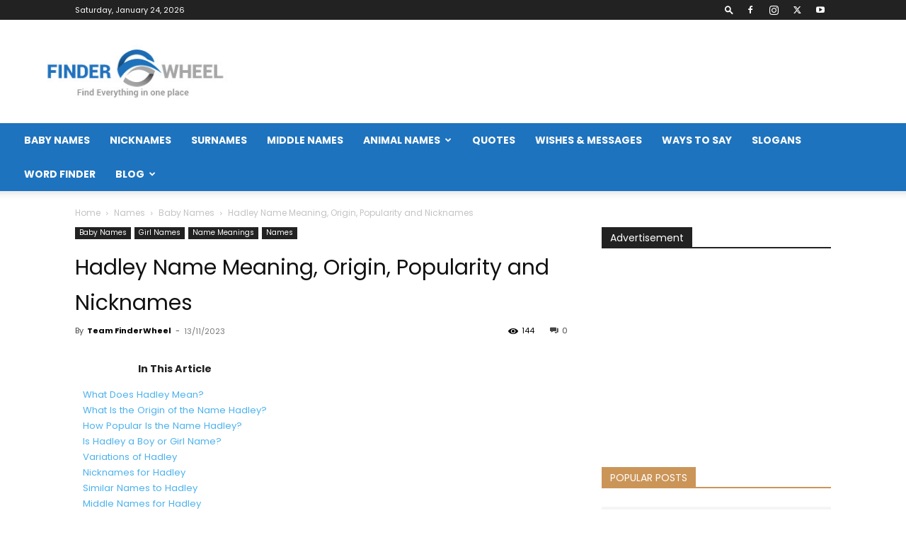

--- FILE ---
content_type: text/html; charset=UTF-8
request_url: https://www.finderwheel.com/wp-admin/admin-ajax.php?td_theme_name=Newspaper&v=12.7.3
body_size: -330
content:
{"64406":144}

--- FILE ---
content_type: text/html; charset=utf-8
request_url: https://www.google.com/recaptcha/api2/aframe
body_size: 268
content:
<!DOCTYPE HTML><html><head><meta http-equiv="content-type" content="text/html; charset=UTF-8"></head><body><script nonce="QWSap96RkhPHCIoqHbUjUw">/** Anti-fraud and anti-abuse applications only. See google.com/recaptcha */ try{var clients={'sodar':'https://pagead2.googlesyndication.com/pagead/sodar?'};window.addEventListener("message",function(a){try{if(a.source===window.parent){var b=JSON.parse(a.data);var c=clients[b['id']];if(c){var d=document.createElement('img');d.src=c+b['params']+'&rc='+(localStorage.getItem("rc::a")?sessionStorage.getItem("rc::b"):"");window.document.body.appendChild(d);sessionStorage.setItem("rc::e",parseInt(sessionStorage.getItem("rc::e")||0)+1);localStorage.setItem("rc::h",'1769228818152');}}}catch(b){}});window.parent.postMessage("_grecaptcha_ready", "*");}catch(b){}</script></body></html>

--- FILE ---
content_type: application/javascript; charset=utf-8
request_url: https://fundingchoicesmessages.google.com/f/AGSKWxWNUVUDKXdcTIWijD2H5JXo0vJmogE_6Byxw243tzHM2VT6TfbAiEIPDj_8ot6krRlGTCQwz-nQyvrq_Tt0jsq3wCPFaDE_GTV1EOVuzTz7ddaahGlrifoh3gSLbEN9V3Twg86Dr4Zq4div9fUge8MLrHkX9cICEtdMc7V1xwgmZzmJv7HVGmniLDHM/_/log_ad_/advweb./bdcustomadsense-/ForumViewTopicBottomAD./ads/bg_
body_size: -1288
content:
window['71b36622-bb61-4307-b0fa-f9c87587de4a'] = true;